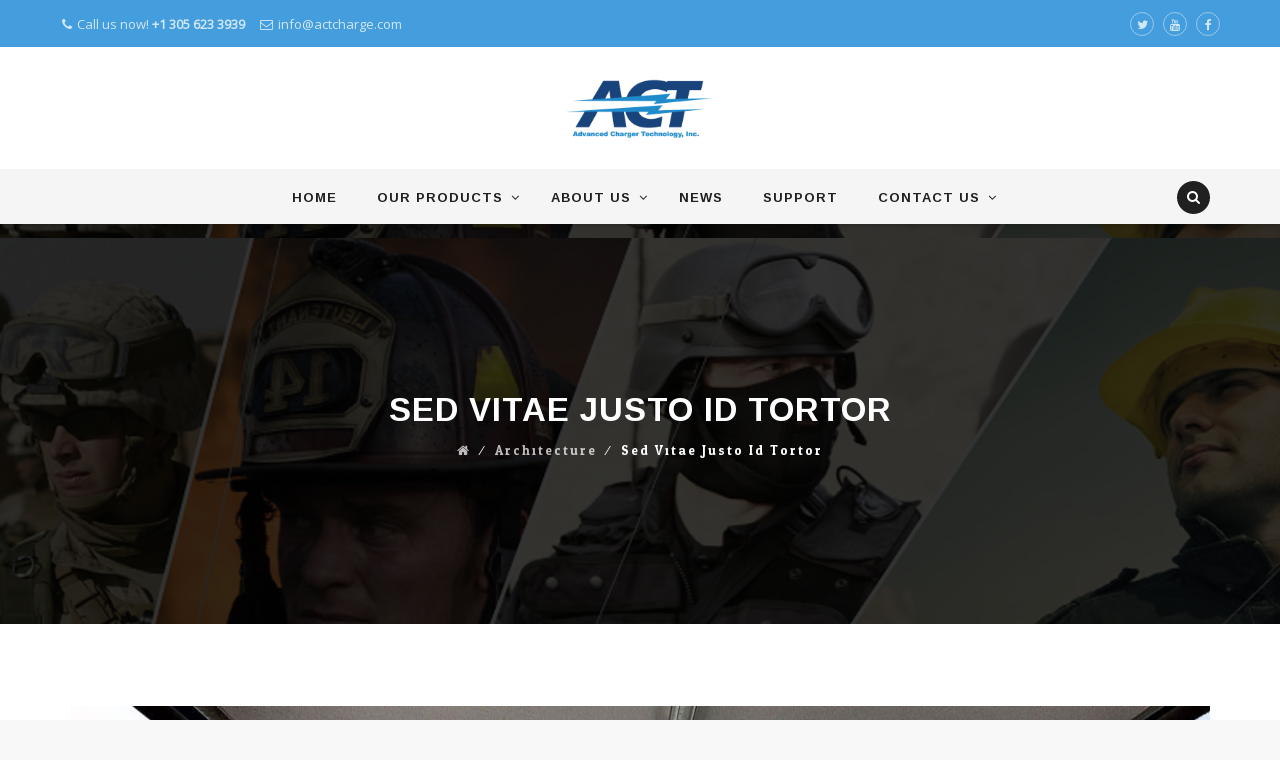

--- FILE ---
content_type: text/html; charset=UTF-8
request_url: https://www.actcharge.com/portfolio/sed-vitae-justo-id-tortor/
body_size: 8686
content:
<!DOCTYPE html><html
lang=en-US><head><meta
charset=UTF-8><meta
name=viewport content="width=device-width, initial-scale=1"><link
rel=profile href=http://gmpg.org/xfn/11><link
rel=pingback href=https://www.actcharge.com/xmlrpc.php><title>Sed vitae justo id tortor &#8211; ACT &#8211; Advance Charger Technology</title><link
rel=dns-prefetch href=//fonts.googleapis.com><link
rel=dns-prefetch href=//s.w.org><link
rel=alternate type=application/rss+xml title="ACT - Advance Charger Technology &raquo; Feed" href=https://www.actcharge.com/feed/ ><link
rel=alternate type=application/rss+xml title="ACT - Advance Charger Technology &raquo; Comments Feed" href=https://www.actcharge.com/comments/feed/ > <script>window._wpemojiSettings={"baseUrl":"https:\/\/s.w.org\/images\/core\/emoji\/13.0.0\/72x72\/","ext":".png","svgUrl":"https:\/\/s.w.org\/images\/core\/emoji\/13.0.0\/svg\/","svgExt":".svg","source":{"concatemoji":"https:\/\/www.actcharge.com\/wp-includes\/js\/wp-emoji-release.min.js?ver=5.5.10"}};!function(e,a,t){var n,r,o,i=a.createElement("canvas"),p=i.getContext&&i.getContext("2d");function s(e,t){var a=String.fromCharCode;p.clearRect(0,0,i.width,i.height),p.fillText(a.apply(this,e),0,0);e=i.toDataURL();return p.clearRect(0,0,i.width,i.height),p.fillText(a.apply(this,t),0,0),e===i.toDataURL()}function c(e){var t=a.createElement("script");t.src=e,t.defer=t.type="text/javascript",a.getElementsByTagName("head")[0].appendChild(t)}for(o=Array("flag","emoji"),t.supports={everything:!0,everythingExceptFlag:!0},r=0;r<o.length;r++)t.supports[o[r]]=function(e){if(!p||!p.fillText)return!1;switch(p.textBaseline="top",p.font="600 32px Arial",e){case"flag":return s([127987,65039,8205,9895,65039],[127987,65039,8203,9895,65039])?!1:!s([55356,56826,55356,56819],[55356,56826,8203,55356,56819])&&!s([55356,57332,56128,56423,56128,56418,56128,56421,56128,56430,56128,56423,56128,56447],[55356,57332,8203,56128,56423,8203,56128,56418,8203,56128,56421,8203,56128,56430,8203,56128,56423,8203,56128,56447]);case"emoji":return!s([55357,56424,8205,55356,57212],[55357,56424,8203,55356,57212])}return!1}(o[r]),t.supports.everything=t.supports.everything&&t.supports[o[r]],"flag"!==o[r]&&(t.supports.everythingExceptFlag=t.supports.everythingExceptFlag&&t.supports[o[r]]);t.supports.everythingExceptFlag=t.supports.everythingExceptFlag&&!t.supports.flag,t.DOMReady=!1,t.readyCallback=function(){t.DOMReady=!0},t.supports.everything||(n=function(){t.readyCallback()},a.addEventListener?(a.addEventListener("DOMContentLoaded",n,!1),e.addEventListener("load",n,!1)):(e.attachEvent("onload",n),a.attachEvent("onreadystatechange",function(){"complete"===a.readyState&&t.readyCallback()})),(n=t.source||{}).concatemoji?c(n.concatemoji):n.wpemoji&&n.twemoji&&(c(n.twemoji),c(n.wpemoji)))}(window,document,window._wpemojiSettings);</script> <style>img.wp-smiley,img.emoji{display:inline !important;border:none !important;box-shadow:none !important;height:1em !important;width:1em !important;margin:0
.07em !important;vertical-align:-0.1em !important;background:none !important;padding:0
!important}</style><link
rel=stylesheet href=https://www.actcharge.com/wp-content/cache/minify/0da0f.css media=all><!--[if lt IE 10]><link
rel=stylesheet id=remould-ie-css  href='https://www.actcharge.com/wp-content/themes/remould/css/ie.min.css' type=text/css media=all>
<![endif]--><link
rel=stylesheet id=redux-google-fonts-remould-css  href='https://fonts.googleapis.com/css?family=Open+Sans%3A400%7CArimo%3A700%2C400%7CLato%3A300%7CMontserrat%3A700%7CLondrina+Outline%3A400%7COdor+Mean+Chey%3A400%7COxygen%3A700&#038;ver=1601652897' type=text/css media=all> <script src=https://www.actcharge.com/wp-content/cache/minify/c7035.js></script> <script id=email-subscribers-js-extra>var es_data={"messages":{"es_empty_email_notice":"Please enter email address","es_rate_limit_notice":"You need to wait for sometime before subscribing again","es_single_optin_success_message":"Successfully Subscribed.","es_email_exists_notice":"Email Address already exists!","es_unexpected_error_notice":"Oops.. Unexpected error occurred.","es_invalid_email_notice":"Invalid email address","es_try_later_notice":"Please try after some time"},"es_ajax_url":"https:\/\/www.actcharge.com\/wp-admin\/admin-ajax.php"};</script> <script src=https://www.actcharge.com/wp-content/cache/minify/1de0a.js></script> <link
rel=https://api.w.org/ href=https://www.actcharge.com/wp-json/ ><link
rel=EditURI type=application/rsd+xml title=RSD href=https://www.actcharge.com/xmlrpc.php?rsd><link
rel=wlwmanifest type=application/wlwmanifest+xml href=https://www.actcharge.com/wp-includes/wlwmanifest.xml><link
rel=next title='Morbi tempor ligula' href=https://www.actcharge.com/portfolio/morbi-tempor-ligula/ ><meta
name=generator content="WordPress 5.5.10"><link
rel=canonical href=https://www.actcharge.com/portfolio/sed-vitae-justo-id-tortor/ ><link
rel=shortlink href='https://www.actcharge.com/?p=1975'><link
rel=alternate type=application/json+oembed href="https://www.actcharge.com/wp-json/oembed/1.0/embed?url=https%3A%2F%2Fwww.actcharge.com%2Fportfolio%2Fsed-vitae-justo-id-tortor%2F"><link
rel=alternate type=text/xml+oembed href="https://www.actcharge.com/wp-json/oembed/1.0/embed?url=https%3A%2F%2Fwww.actcharge.com%2Fportfolio%2Fsed-vitae-justo-id-tortor%2F&#038;format=xml"><meta
name=apple-mobile-web-app-title content="ACT - Advance Charger Technology"><meta
name=application-name content="ACT - Advance Charger Technology"><meta
name=msapplication-TileColor content=#ffffff> <script>var tm_breakpoint=1200;</script> <style>.tm-header-overlay .thememount-titlebar-wrapper .thememount-titlebar-inner-wrapper{padding-top:162px}.thememount-header-style-3.tm-header-overlay .thememount-titlebar-wrapper .thememount-titlebar-inner-wrapper{padding-top:217px}</style> <script>var ajaxurl='https://www.actcharge.com/wp-admin/admin-ajax.php';</script> <style>.recentcomments
a{display:inline !important;padding:0
!important;margin:0
!important}</style><meta
name=generator content="Powered by WPBakery Page Builder - drag and drop page builder for WordPress.">
<!--[if lte IE 9]><link
rel=stylesheet type=text/css href=https://www.actcharge.com/wp-content/plugins/js_composer/assets/css/vc_lte_ie9.min.css media=screen><![endif]--><style title=dynamic-css class=options-output>body{background-color:#f8f8f8}body
#main{background-color:#fff}body{font-family:"Open Sans",'Trebuchet MS',Helvetica,sans-serif;line-height:22px;font-weight:400;font-style:normal;color:#6d6d6d;font-size:14px}a{color:#202020}a:hover{color:#f7b71e}h1{font-family:Arimo,'Trebuchet MS',Helvetica,sans-serif;line-height:34px;font-weight:700;font-style:normal;color:#202020;font-size:30px}h2{font-family:Arimo,'Trebuchet MS',Helvetica,sans-serif;line-height:30px;font-weight:700;font-style:normal;color:#202020;font-size:25px}h3{font-family:Arimo,'Trebuchet MS',Helvetica,sans-serif;line-height:26px;font-weight:400;font-style:normal;color:#202020;font-size:22px}h4{font-family:Arimo,'Trebuchet MS',Helvetica,sans-serif;line-height:20px;font-weight:400;font-style:normal;color:#202020;font-size:18px}h5{font-family:Arimo,'Trebuchet MS',Helvetica,sans-serif;line-height:18px;font-weight:400;font-style:normal;color:#202020;font-size:16px}h6{font-family:Arimo,'Trebuchet MS',Helvetica,sans-serif;line-height:16px;font-weight:400;font-style:normal;color:#202020;font-size:14px}.tm-element-heading-wrapper
h2{font-family:Arimo,'Trebuchet MS',Helvetica,sans-serif;line-height:30px;letter-spacing:2px;font-weight:700;font-style:normal;color:#202020;font-size:28px}.tm-element-heading-wrapper
h4{font-family:Lato,'Trebuchet MS',Helvetica,sans-serif;line-height:20px;font-weight:300;font-style:normal;color:#999;font-size:18px}body .widget .widget-title, body .widget .widgettitle, .tm-mmmenu-override-yes #navbar #site-navigation .mega-menu-wrap .mega-menu.mega-menu-horizontal .mega-sub-menu > li.mega-menu-item > h4.mega-block-title, .portfolio-description h2, .thememount-portfolio-details h2, .thememount-portfolio-related
h2{font-family:Arimo,'Trebuchet MS',Helvetica,sans-serif;text-transform:uppercase;line-height:20px;font-weight:700;font-style:normal;color:#fff;font-size:18px}.woocommerce button.button, .woocommerce-page button.button, input, .vc_btn, .vc_btn3, .woocommerce-page a.button, .button, .wpb_button, button, .woocommerce input.button, .woocommerce-page input.button, .tp-button.big, .woocommerce #content input.button, .woocommerce #respond input#submit, .woocommerce a.button, .woocommerce button.button, .woocommerce input.button, .woocommerce-page #content input.button, .woocommerce-page #respond input#submit, .woocommerce-page a.button, .woocommerce-page button.button, .woocommerce-page input.button, .thememount-post-readmore
a{font-family:Montserrat,'Trebuchet MS',Helvetica,sans-serif;text-transform:uppercase;letter-spacing:1px;font-weight:700;font-style:normal}.wpb_tabs_nav a.ui-tabs-anchor, body .wpb_accordion .wpb_accordion_wrapper .wpb_accordion_header a, .vc_progress_bar .vc_label, .vc_tta.vc_general .vc_tta-tab>a,.vc_toggle_title>h4{font-family:Arimo,'Trebuchet MS',Helvetica,sans-serif;font-weight:400;font-style:normal}div.tm-titlebar-wrapper{background-repeat:no-repeat;background-size:cover;background-position:center center;background-image:url('https://www.actcharge.com/wp-content/uploads/2016/02/act_topbannernew.jpg')}.tm-titlebar-main h1.entry-title{font-family:Arimo,'Trebuchet MS',Helvetica,sans-serif;text-transform:uppercase;line-height:40px;letter-spacing:1px;font-weight:700;font-style:normal;font-size:33px}.tm-titlebar-main h3.tm-subtitle{font-family:"Londrina Outline",'Trebuchet MS',Helvetica,sans-serif;text-transform:uppercase;line-height:30px;font-weight:400;font-style:normal;font-size:24px}.tm-titlebar-wrapper .breadcrumb-wrapper, .breadcrumb-wrapper
a{font-family:"Odor Mean Chey",'Trebuchet MS',Helvetica,sans-serif;text-transform:capitalize;line-height:14px;letter-spacing:2px;font-weight:400;font-style:normal;font-size:13px}body.thememount-header-style-3
#navbar{background-color:#f5f5f5}body.thememount-header-style-3 .is-sticky
#navbar{background-color:#fff}#navbar #site-navigation div.nav-menu > ul > li > a, .tm-mmmenu-override-yes #navbar #site-navigation .mega-menu-wrap .mega-menu.mega-menu-horizontal>li.mega-menu-item>a{font-family:Arimo,'Trebuchet MS',Helvetica,sans-serif;text-transform:uppercase;line-height:40px;letter-spacing:1px;font-weight:700;font-style:normal;color:#202020;font-size:13px}ul.nav-menu li ul li a, div.nav-menu > ul li ul li a, .tm-mmmenu-override-yes #navbar #site-navigation .mega-menu-wrap .mega-menu.mega-menu-horizontal .mega-sub-menu a, .tm-mmmenu-override-yes #navbar #site-navigation .mega-menu-wrap .mega-menu.mega-menu-horizontal .mega-sub-menu a:hover, .tm-mmmenu-override-yes #navbar #site-navigation .mega-menu-wrap .mega-menu.mega-menu-horizontal .mega-sub-menu a:focus, .tm-mmmenu-override-yes #navbar #site-navigation .mega-menu-wrap .mega-menu.mega-menu-horizontal .mega-sub-menu a.mega-menu-link, .tm-mmmenu-override-yes #navbar #site-navigation .mega-menu-wrap .mega-menu.mega-menu-horizontal .mega-sub-menu a.mega-menu-link:hover, .tm-mmmenu-override-yes #navbar #site-navigation .mega-menu-wrap .mega-menu.mega-menu-horizontal .mega-sub-menu a.mega-menu-link:focus, .tm-mmmenu-override-yes #navbar #site-navigation .mega-menu-wrap .mega-menu.mega-menu-horizontal .mega-sub-menu>li.mega-menu-item-type-widget{font-family:Oxygen,'Trebuchet MS',Helvetica,sans-serif;text-transform:uppercase;line-height:20px;font-weight:700;font-style:normal;color:#6d6d6d;font-size:11px}ul.nav-menu li ul, div.nav-menu > ul .children, .tm-mmmenu-override-yes #navbar #site-navigation .mega-menu-wrap .mega-menu.mega-menu-horizontal .mega-sub-menu,
.tm-mmmenu-override-yes #navbar #site-navigation .mega-menu-wrap .mega-menu.mega-menu-horizontal .mega-sub-menu a:hover, .tm-mmmenu-override-yes #navbar #site-navigation .mega-menu-wrap .mega-menu.mega-menu-horizontal .mega-sub-menu li:hover > a, .tm-mmmenu-override-yes #navbar #site-navigation .mega-menu-wrap .mega-menu.mega-menu-horizontal .mega-sub-menu a, .tm-mmmenu-override-yes #navbar #site-navigation .mega-menu-wrap .mega-menu.mega-menu-horizontal .mega-sub-menu a.mega-menu-link:hover, .tm-mmmenu-override-yes #navbar #site-navigation .mega-menu-wrap .mega-menu.mega-menu-horizontal .mega-sub-menu li:hover > a.mega-menu-link, .tm-mmmenu-override-yes #navbar #site-navigation .mega-menu-wrap .mega-menu.mega-menu-horizontal .mega-sub-menu a.mega-menu-link{background-color:#fff}.tm-mmmenu-override-yes #navbar #site-navigation .mega-menu-wrap .mega-menu.mega-menu-horizontal .mega-sub-menu>li.mega-menu-item>h4.mega-block-title{font-family:Arimo,'Trebuchet MS',Helvetica,sans-serif;line-height:20px;font-weight:700;font-style:normal;color:#202020;font-size:17px}#page footer.site-footer>div.footer>div.footer-inner{background-color:rgba(12,12,12,0.95)}</style><noscript><style>.wpb_animate_when_almost_visible{opacity:1}</style></noscript><style></style><!--[if lt IE 9]> <script src=https://www.actcharge.com/wp-content/themes/remould/js/html5.js></script> <![endif]--></head><body
class="tm_portfolio-template-default single single-tm_portfolio postid-1975 thememount-responsive-on thememount-sticky-footer thememount-wide thememount-header-style-3 thememount-page-full-width thememount-maxmegamenu-active remould-v6-1 single-author wpb-js-composer js-comp-ver-5.4.4 vc_responsive"><div
class="main-holder animsition"><div
id=page class="hfeed site"><header
id=masthead class=site-header><div
class="headerblock tm-mmenu-active-color-skin tm-mmmenu-override-yes tm-dmenu-active-color-skin tm-dmenu-sep-grey"><div><style>.thememount-topbar{background-color:#449edd}</style><div
class="thememount-topbar thememount-topbar-textcolor-white thememount-topbar-bgcolor-custom"><div
class=container><div
class=row><div
class=table-row><div
class="thememount-tb-left-content thememount-flexible-width-left"><ul
class=top-contact><li><i
class="fa fa-phone"></i>Call us now! <strong>+1 305 623 3939</strong></li><li><i
class="fa fa-envelope-o"></i><a
href=mailto:info@actcharge.com>info@actcharge.com</a></li></ul></div><div
class="thememount-tb-right-content thememount-flexible-width-right"><div
class=thememount-social-links-wrapper><ul
class=social-icons><li
class=twitter><a
target=_blank href=https://www.facebook.com/ACT-650942444949998/ class=hint--bottom data-hint=Twitter><i
class="fa fa-twitter"></i></a></li><li
class=youtube><a
target=_blank href=https://www.youtube.com/channel/UCCp0sgXVjNbkUdOhd2Rnodg class=hint--bottom data-hint=YouTube><i
class="fa fa-youtube"></i></a></li><li
class=facebook><a
target=_blank href=https://www.facebook.com/ACT-650942444949998/ class=hint--bottom data-hint=Facebook><i
class="fa fa-facebook"></i></a></li></ul></div></div></div></div></div></div></div><div
id=stickable-header class="header-inner masthead-header-stickyOnScroll "><div
class=container><div
class="headercontent row clearfix"><div
class="headerlogo thememount-logotype-image tm-stickylogo-no">
<span
class=site-title> <a
class=home-link href=https://www.actcharge.com/ title="ACT &#8211; Advance Charger Technology" rel=home>
<img
class="thememount-logo-img standardlogo" src=https://www.actcharge.com/wp-content/uploads/2016/02/ACT_Logo.png alt="ACT &#8211; Advance Charger Technology" width=440 height=166>
</a> </span><h2 class="site-description">
EFFECTIVE SOLUTIONS FOR YOUR CHARGING NEEDS</h2></div><div
id=navbar class=k_searchbutton><nav
id=site-navigation class="navigation main-navigation" data-sticky-height=80><div
class=header-controls><div
class=search_box> <a
href=#><i
class="fa fa-search"></i></a><div
class=k_flying_searchform_wrapper><form
method=get id=flying_searchform action=https://www.actcharge.com ><div
class=w-search-form-h><div
class=w-search-form-row><div
class=w-search-input>
<input
type=text class="field searchform-s" name=s id=searchval placeholder="WRITE SEARCH WORD..." value></div></div></div></form></div></div></div><h3 class="menu-toggle">
<span>Toggle menu</span><i
class="fa fa-bars"></i></h3>
<a
class="screen-reader-text skip-link" href=#content title="Skip to content">
Skip to content </a><div
class=nav-menu><ul
id=menu-main-menu class=nav-menu><li
id=menu-item-5771 class="menu-item menu-item-type-post_type menu-item-object-page menu-item-home menu-item-5771"><a
href=https://www.actcharge.com/ >Home</a></li><li
id=menu-item-6004 class="menu-item menu-item-type-post_type menu-item-object-page menu-item-has-children menu-item-6004"><a
href=https://www.actcharge.com/our-products/ >Our Products</a><ul
class=sub-menu><li
id=menu-item-6309 class="menu-item menu-item-type-post_type menu-item-object-page menu-item-6309"><a
href=https://www.actcharge.com/our-products/i20-i25singlebay/ >Single Bay</a></li><li
id=menu-item-6308 class="menu-item menu-item-type-post_type menu-item-object-page menu-item-6308"><a
href=https://www.actcharge.com/our-products/i8-six-bay-conditioning-charger/ >i8 Six Bay</a></li><li
id=menu-item-6307 class="menu-item menu-item-type-post_type menu-item-object-page menu-item-6307"><a
href=https://www.actcharge.com/our-products/i85-6-bay-maintainor/ >i85 Six Bay</a></li><li
id=menu-item-6306 class="menu-item menu-item-type-post_type menu-item-object-page menu-item-6306"><a
href=https://www.actcharge.com/our-products/i87-six-bay-reconditioner/ >i87 Six Bay</a></li><li
id=menu-item-6305 class="menu-item menu-item-type-post_type menu-item-object-page menu-item-6305"><a
href=https://www.actcharge.com/our-products/act-icharge-i90-bas-battery-analyzing-system/ >i90 BAS</a></li><li
id=menu-item-6304 class="menu-item menu-item-type-post_type menu-item-object-page menu-item-6304"><a
href=https://www.actcharge.com/our-products/act-icharge-i92-bas-battery-analyzing-system/ >i92 BAS</a></li><li
id=menu-item-6303 class="menu-item menu-item-type-post_type menu-item-object-page menu-item-6303"><a
href=https://www.actcharge.com/our-products/6107-2/ >i12 Twelve Bay</a></li><li
id=menu-item-6302 class="menu-item menu-item-type-post_type menu-item-object-page menu-item-6302"><a
href=https://www.actcharge.com/our-products/igauge-2/ >iGauge</a></li><li
id=menu-item-6301 class="menu-item menu-item-type-post_type menu-item-object-page menu-item-6301"><a
href=https://www.actcharge.com/our-products/irack-radio-storage/ >iRack</a></li></ul></li><li
id=menu-item-6130 class="menu-item menu-item-type-post_type menu-item-object-page menu-item-has-children menu-item-6130"><a
href=https://www.actcharge.com/about-act/ >About Us</a><ul
class=sub-menu><li
id=menu-item-6262 class="menu-item menu-item-type-post_type menu-item-object-page menu-item-6262"><a
href=https://www.actcharge.com/faq/ >FAQs</a></li><li
id=menu-item-6182 class="menu-item menu-item-type-post_type menu-item-object-page menu-item-6182"><a
href=https://www.actcharge.com/testimonials/ >Testimonials</a></li></ul></li><li
id=menu-item-6145 class="menu-item menu-item-type-post_type menu-item-object-page menu-item-6145"><a
href=https://www.actcharge.com/news/ >News</a></li><li
id=menu-item-6300 class="menu-item menu-item-type-post_type menu-item-object-page menu-item-6300"><a
href=https://www.actcharge.com/support/ >Support</a></li><li
id=menu-item-6161 class="menu-item menu-item-type-post_type menu-item-object-page menu-item-has-children menu-item-6161"><a
href=https://www.actcharge.com/contact-act/ >Contact Us</a><ul
class=sub-menu><li
id=menu-item-6230 class="menu-item menu-item-type-post_type menu-item-object-page menu-item-6230"><a
href=https://www.actcharge.com/authorized-dealers/ >Authorized Dealers</a></li><li
id=menu-item-6231 class="menu-item menu-item-type-post_type menu-item-object-page menu-item-6231"><a
href=https://www.actcharge.com/authorized-distributors/ >Authorized Distributors</a></li></ul></li></ul></div></nav>
 <script>if(document.getElementById("mega-menu-wrap-primary")){var menu_toggle=document.getElementsByClassName('menu-toggle');menu_toggle[0].style.display="none";}</script> </div></div></div></div></div><div><div
class="tm-titlebar-wrapper entry-header tm-without-subtitle tm-with-breadcrumb tm-without-proj-navigation tm-titlebar-with-bgimage tm-titlebar-bgcolor-darkgrey tm-titlebar-textcolor-white tm-titlebar-align-default" ><div
class=tm-titlebar-inner-wrapper><div
class=tm-titlebar-main><div
class=container><div
class=entry-title-wrapper><h1 class="entry-title"> Sed vitae justo id tortor</h1></div><div
class=breadcrumb-wrapper><span
typeof=v:Breadcrumb><a
rel=v:url property=v:title title="Go to ACT - Advance Charger Technology." href=https://www.actcharge.com class=home><i
class="fa fa-home"></i><span
class=hide>ACT - Advance Charger Technology</span></a></span>&nbsp; &frasl; &nbsp;<span
property=itemListElement typeof=ListItem><a
property=item typeof=WebPage title="Go to the Architecture Portfolio Category archives." href=https://www.actcharge.com/portfolio-category/architecture/ class="taxonomy tm_portfolio_category"><span
property=name>Architecture</span></a><meta
property=position content=2></span>&nbsp; &frasl; &nbsp;<span
property=itemListElement typeof=ListItem><span
property=name>Sed vitae justo id tortor</span><meta
property=position content=3></span></div></div></div></div></div></div></header><div
id=main class=site-main><div
id=main-inner class=site-main-inner><div
class=container><div
id=primary class="site-content content-area col "><div
id=content role=main><div
class=row><article
id=post-1975 class="post-1975 tm_portfolio type-tm_portfolio status-publish has-post-thumbnail hentry tm_portfolio_category-architecture tm_portfolio_category-buildings"><div
class="thememount-portfolio-content col-md-12"><div
class=entry-content><div><img
width=1200 height=800 src=https://www.actcharge.com/wp-content/uploads/2015/07/rowmainbg.jpg class="attachment-full size-full wp-post-image" alt loading=lazy srcset="https://www.actcharge.com/wp-content/uploads/2015/07/rowmainbg.jpg 1200w, https://www.actcharge.com/wp-content/uploads/2015/07/rowmainbg-300x200.jpg 300w, https://www.actcharge.com/wp-content/uploads/2015/07/rowmainbg-768x512.jpg 768w, https://www.actcharge.com/wp-content/uploads/2015/07/rowmainbg-1024x683.jpg 1024w, https://www.actcharge.com/wp-content/uploads/2015/07/rowmainbg-855x570.jpg 855w, https://www.actcharge.com/wp-content/uploads/2015/07/rowmainbg-740x493.jpg 740w, https://www.actcharge.com/wp-content/uploads/2015/07/rowmainbg-524x349.jpg 524w" sizes="(max-width: 1200px) 100vw, 1200px" data-id=5603></div></div><footer
class=entry-meta></footer></div><div
id=thememount-portfolio-sidebar class="thememount-portfolio-aside col-md-12"><div
class=row><div
class="portfolio-meta-details col-md-4"><div
class=thememount-portfolio-details><h2 class="tm-pf-title-details">Details</h2><ul
class=thememount-portfolio-details-list><li
class=tm-pf-details-date>
<span
class=tm-pf-left-details><i
class="fa fa-calendar"></i> Construction Date</span>
<span
class=tm-pf-right-details>14 Mar 2015</span></li><li
class=tm-pf-details-line1>
<span
class=tm-pf-left-details><i
class="fa fa-map-marker"></i> Location</span>
<span
class=tm-pf-right-details> Hanoi, Viet Nam </span></li><li
class=tm-pf-details-line2>
<span
class=tm-pf-left-details><i
class="fa fa-arrows-alt"></i> Area</span>
<span
class=tm-pf-right-details> 110 m2 </span></li><li
class=tm-pf-details-line3>
<span
class=tm-pf-left-details><i
class="fa fa-key"></i> Value</span>
<span
class=tm-pf-right-details> $1250.00 </span></li><li
class=tm-pf-details-cat>
<span
class=tm-pf-left-details><i
class="fa fa-align-justify"></i> Category</span> <span
class=tm-pf-right-details><span>Architecture</span>, <span>Buildings</span></span></li></ul><div
class=tm-pf-proj-btn><div
class="vc_btn3-container vc_btn3-center" >
<a
class="vc_general vc_btn3 vc_btn3-size-md vc_btn3-shape-rounded vc_btn3-style-flat vc_btn3-icon-left vc_btn3-color-skincolor" href=# title target=_blank><i
class="vc_btn3-icon fa fa-external-link"></i> #</a></div></div></div></div><div
class="portfolio-description col-md-8"><h2 class="tm-pf-description-title">Description</h2><div
id=sidebar-inner><p>Vestibulum ante ipsum primis in fauc ibus orci luctus et ultrices posuere cubilia Curae; Integer in enim dui. Suspendisse potenti. Sed placerat pellentesque nibh ut varius. Morbi aliquet nulla at sem consequat eleifend. Sed non orci sed ante dignissim aliquam. Fusce in sapien leo. Praesent justo nibh, dapibus eu fermentum sit amet, rutrum sit amet nunc. Aliquam augue elit, dapibus non eleifend eu, imperdiet gravida.</p></div></div></div></div></article></div><div
class=thememount-portfolio-related><h2 class="tm-pf-title-relatedarticle">Related  Projects</h2><div
class=container><div
class=row><div
class="portfolio-box tm-box col-lg-3 col-sm-6 col-md-3 col-xs-12 architecture tiling thememount-box"><div
class=item><div
class=item-thumbnail>
<img
width=524 height=349 src=https://www.actcharge.com/wp-content/uploads/2015/07/rowmainbg-524x349.jpg class="attachment-portfolio-four-column size-portfolio-four-column wp-post-image" alt loading=lazy srcset="https://www.actcharge.com/wp-content/uploads/2015/07/rowmainbg-524x349.jpg 524w, https://www.actcharge.com/wp-content/uploads/2015/07/rowmainbg-300x200.jpg 300w, https://www.actcharge.com/wp-content/uploads/2015/07/rowmainbg-768x512.jpg 768w, https://www.actcharge.com/wp-content/uploads/2015/07/rowmainbg-1024x683.jpg 1024w, https://www.actcharge.com/wp-content/uploads/2015/07/rowmainbg-855x570.jpg 855w, https://www.actcharge.com/wp-content/uploads/2015/07/rowmainbg-740x493.jpg 740w, https://www.actcharge.com/wp-content/uploads/2015/07/rowmainbg.jpg 1200w" sizes="(max-width: 524px) 100vw, 524px" data-id=5603><div
class=overthumb></div><div
class=icons><div
class=thememount-portfolio-likes-wrapper>
<a
class="thememount-portfolio-likes " href=# id=pid-5587>
<i
class="fa fa-heart-o"></i>&nbsp;0
</a></div>
<a
href=https://www.actcharge.com/wp-content/uploads/2015/07/rowmainbg.jpg class="thememount_pf_featured tm_prettyphoto" title="Acignado Waeves" data-rel=prettyPhoto><i
class="fa fa-picture-o"></i></a>
<a
href=https://www.actcharge.com/portfolio/acignado-waeves/ class=thememount_pf_link><i
class="fa fa-link"></i></a></div></div><div
class=item-content><h4><a
href=https://www.actcharge.com/portfolio/acignado-waeves/ >Acignado Waeves</a></h4><p>Architecture, Tiling</p></div></div></div><div
class="portfolio-box tm-box col-lg-3 col-sm-6 col-md-3 col-xs-12 architecture office thememount-box"><div
class=item><div
class=item-thumbnail>
<img
width=524 height=349 src=https://www.actcharge.com/wp-content/uploads/2015/07/rowmainbg-524x349.jpg class="attachment-portfolio-four-column size-portfolio-four-column wp-post-image" alt loading=lazy srcset="https://www.actcharge.com/wp-content/uploads/2015/07/rowmainbg-524x349.jpg 524w, https://www.actcharge.com/wp-content/uploads/2015/07/rowmainbg-300x200.jpg 300w, https://www.actcharge.com/wp-content/uploads/2015/07/rowmainbg-768x512.jpg 768w, https://www.actcharge.com/wp-content/uploads/2015/07/rowmainbg-1024x683.jpg 1024w, https://www.actcharge.com/wp-content/uploads/2015/07/rowmainbg-855x570.jpg 855w, https://www.actcharge.com/wp-content/uploads/2015/07/rowmainbg-740x493.jpg 740w, https://www.actcharge.com/wp-content/uploads/2015/07/rowmainbg.jpg 1200w" sizes="(max-width: 524px) 100vw, 524px" data-id=5603><div
class=overthumb></div><div
class=icons><div
class=thememount-portfolio-likes-wrapper>
<a
class="thememount-portfolio-likes " href=# id=pid-1989>
<i
class="fa fa-heart-o"></i>&nbsp;1
</a></div>
<a
href=https://www.actcharge.com/wp-content/uploads/2015/07/rowmainbg.jpg class="thememount_pf_featured tm_prettyphoto" title="Consectetur adipiscing" data-rel=prettyPhoto><i
class="fa fa-picture-o"></i></a>
<a
href=https://www.actcharge.com/portfolio/consectetur-adipiscing/ class=thememount_pf_link><i
class="fa fa-link"></i></a></div></div><div
class=item-content><h4><a
href=https://www.actcharge.com/portfolio/consectetur-adipiscing/ >Consectetur adipiscing</a></h4><p>Architecture, Office</p></div></div></div><div
class="portfolio-box tm-box col-lg-3 col-sm-6 col-md-3 col-xs-12 buildings isolation thememount-box"><div
class=item><div
class=item-thumbnail>
<img
width=524 height=349 src=https://www.actcharge.com/wp-content/uploads/2015/07/rowmainbg-524x349.jpg class="attachment-portfolio-four-column size-portfolio-four-column wp-post-image" alt loading=lazy srcset="https://www.actcharge.com/wp-content/uploads/2015/07/rowmainbg-524x349.jpg 524w, https://www.actcharge.com/wp-content/uploads/2015/07/rowmainbg-300x200.jpg 300w, https://www.actcharge.com/wp-content/uploads/2015/07/rowmainbg-768x512.jpg 768w, https://www.actcharge.com/wp-content/uploads/2015/07/rowmainbg-1024x683.jpg 1024w, https://www.actcharge.com/wp-content/uploads/2015/07/rowmainbg-855x570.jpg 855w, https://www.actcharge.com/wp-content/uploads/2015/07/rowmainbg-740x493.jpg 740w, https://www.actcharge.com/wp-content/uploads/2015/07/rowmainbg.jpg 1200w" sizes="(max-width: 524px) 100vw, 524px" data-id=5603><div
class=overthumb></div><div
class=icons><div
class=thememount-portfolio-likes-wrapper>
<a
class="thememount-portfolio-likes " href=# id=pid-1993>
<i
class="fa fa-heart-o"></i>&nbsp;1
</a></div>
<a
href=https://www.actcharge.com/wp-content/uploads/2015/07/rowmainbg.jpg class="thememount_pf_featured tm_prettyphoto" title="Auctor rhoncus" data-rel=prettyPhoto><i
class="fa fa-picture-o"></i></a>
<a
href=https://www.actcharge.com/portfolio/auctor-rhoncus/ class=thememount_pf_link><i
class="fa fa-link"></i></a></div></div><div
class=item-content><h4><a
href=https://www.actcharge.com/portfolio/auctor-rhoncus/ >Auctor rhoncus</a></h4><p>Buildings, Isolation</p></div></div></div><div
class="portfolio-box tm-box col-lg-3 col-sm-6 col-md-3 col-xs-12 buildings isolation thememount-box"><div
class=item><div
class=item-thumbnail>
<img
width=524 height=349 src=https://www.actcharge.com/wp-content/uploads/2015/07/rowmainbg-524x349.jpg class="attachment-portfolio-four-column size-portfolio-four-column wp-post-image" alt loading=lazy srcset="https://www.actcharge.com/wp-content/uploads/2015/07/rowmainbg-524x349.jpg 524w, https://www.actcharge.com/wp-content/uploads/2015/07/rowmainbg-300x200.jpg 300w, https://www.actcharge.com/wp-content/uploads/2015/07/rowmainbg-768x512.jpg 768w, https://www.actcharge.com/wp-content/uploads/2015/07/rowmainbg-1024x683.jpg 1024w, https://www.actcharge.com/wp-content/uploads/2015/07/rowmainbg-855x570.jpg 855w, https://www.actcharge.com/wp-content/uploads/2015/07/rowmainbg-740x493.jpg 740w, https://www.actcharge.com/wp-content/uploads/2015/07/rowmainbg.jpg 1200w" sizes="(max-width: 524px) 100vw, 524px" data-id=5603><div
class=overthumb></div><div
class=icons><div
class=thememount-portfolio-likes-wrapper>
<a
class="thememount-portfolio-likes " href=# id=pid-5338>
<i
class="fa fa-heart-o"></i>&nbsp;0
</a></div>
<a
href=https://www.actcharge.com/wp-content/uploads/2015/07/rowmainbg.jpg class="thememount_pf_featured tm_prettyphoto" title="Nemo enim ipsam" data-rel=prettyPhoto><i
class="fa fa-picture-o"></i></a>
<a
href=https://www.actcharge.com/portfolio/nemo-enim-ipsam/ class=thememount_pf_link><i
class="fa fa-link"></i></a></div></div><div
class=item-content><h4><a
href=https://www.actcharge.com/portfolio/nemo-enim-ipsam/ >Nemo enim ipsam</a></h4><p>Buildings, Isolation</p></div></div></div></div></div></div></div></div></div></div></div><footer
id=colophon class=site-footer><div
class="footer footer-text-color-white"><div
class=footer-inner><div
class=container><div
class="row multi-columns-row"><div
id=secondary class=sidebar-container role=complementary><div
class="widget-area col-xs-12 col-sm-6 col-md-3 col-lg-3"><aside
id=text-2 class="widget widget_text"><div
class=textwidget><div
class=logo><img
src="/footer-logo ACT.png" alt=remould></div>Advanced Charger Technology was founded in 1996. The company is an OEM manufacturer and markets the iCHARGE™ line of products.
<br><br>
<a
href=/about-act/ >READ MORE...</a></div></aside></div><div
class="widget-area col-xs-12 col-sm-6 col-md-3 col-lg-3"><aside
id=text-4 class="widget widget_text"><h3 class="widget-title">LINKS</h3><div
class=textwidget><a
href=/support/ >• Credit Application</a><br>
<a
href=/testimonials/ >• Testimonials</a><br>
<a
href=/faq/ >• Frequently Asked Questions</a><br>
<a
href=/authorized-dealers/ >• Authorized Dealers</a><br>
<a
href=/authorized-distributors/ >• Authorized Distributors</a><br>
<a
href=/support/ >• Manuals</a><br><br><a
href=http://www.advancetec.com>• AdvanceTec Industries</a><br>
<a
href=http://valescobatterysupportsystems.com>• Valesco</a></div></aside></div><div
class="widget-area col-xs-12 col-sm-6 col-md-3 col-lg-3"><aside
id=thememount_widget_contact-2 class="widget thememount_widget_contact"><h3 class="widget-title">CONTACT INFO</h3><ul
class=thememount_widget_contact_wrapper><li
class="thememount-contact-phonenumber fa fa-phone">+1 305 623 3939</li><li
class="thememount-contact-email fa fa-envelope-o"><a
href=mailto:info@actcharge.com target=_blank>info@actcharge.com</a></li><li
class="thememount-contact-website fa fa-globe"><a
href=http://www.actcharge.com target=_blank>www.actcharge.com</a></li><li
class="thememount-contact-address  fa fa-map-marker">1150 N.W. 163rd Drive,<br>
Miami, FL 33169 U.S.A.</li><li
class="thememount-contact-time fa fa-clock-o">Mon to Fri - 8:30am to 5:30pm <br>
(Sat - Sun Closed)</li></ul></aside></div><div
class="widget-area col-xs-12 col-sm-6 col-md-3 col-lg-3"><aside
id=email-subscribers-form-2 class="widget widget_email-subscribers-form"><h3 class="widget-title"> Subscribe</h3><div
class=emaillist><form
action=# method=post class="es_subscription_form es_shortcode_form" id=es_subscription_form_634b965876dc7 data-source=ig-es><div
class=es_caption>Receive the latest news, promotions and events from ACT</div><div
class=es-field-wrap><label><br><input
type=text name=name class=ig_es_form_field_name placeholder=Name value></label></div><div
class=es-field-wrap><label><input
class="es_required_field es_txt_email ig_es_form_field_email" type=email name=email value placeholder=Email required=required></label></div><input
type=hidden name=lists[] value=1><input
type=hidden name=form_id value=1>
<input
type=hidden name=es_email_page value=1975>
<input
type=hidden name=es_email_page_url value=https://www.actcharge.com/portfolio/sed-vitae-justo-id-tortor/ >
<input
type=hidden name=status value=Unconfirmed>
<input
type=hidden name=es-subscribe id=es-subscribe value=de61c89bab>
<label
style=position:absolute;top:-99999px;left:-99999px;z-index:-99;><input
type=email name=es_hp_email class=es_required_field tabindex=-1 autocomplete=-1 value></label>
<input
type=submit name=submit class="es_subscription_form_submit es_submit_button es_textbox_button" id=es_subscription_form_submit_634b965876dc7 value=Subscribe>
<span
class=es_spinner_image id=spinner-image><img
src=https://www.actcharge.com/wp-content/plugins/email-subscribers/lite/public/images/spinner.gif alt=Loading></span></form><span
class=es_subscription_message id=es_subscription_message_634b965876dc7></span></div></aside></div></div></div></div></div></div><div
class="site-info footer-info-text-color-white"><div
class=container><div
class=row><div
class="col-xs-12 col-sm-6 tm-footer2-left">
Copyright © 2022 <a
href=https://www.actcharge.com>ACT - Advance Charger Technology</a>.
All rights reserved. <a
href=#>Terms and Conditions</a></div><div
class="col-xs-12 col-sm-6 tm-footer2-right"><div
class=thememount-social-links-wrapper><ul
class=social-icons><li
class=twitter><a
target=_blank href=https://www.facebook.com/ACT-650942444949998/ class=hint--bottom data-hint=Twitter><i
class="fa fa-twitter"></i></a></li><li
class=youtube><a
target=_blank href=https://www.youtube.com/channel/UCCp0sgXVjNbkUdOhd2Rnodg class=hint--bottom data-hint=YouTube><i
class="fa fa-youtube"></i></a></li><li
class=facebook><a
target=_blank href=https://www.facebook.com/ACT-650942444949998/ class=hint--bottom data-hint=Facebook><i
class="fa fa-facebook"></i></a></li></ul></div></div></div></div></div></footer></div></div><a
id=totop href=#top style="display: none;"><i
class="fa fa-angle-up"></i></a>
<script id=contact-form-7-js-extra>var wpcf7={"apiSettings":{"root":"https:\/\/www.actcharge.com\/wp-json\/contact-form-7\/v1","namespace":"contact-form-7\/v1"},"cached":"1"};</script> <script src=https://www.actcharge.com/wp-content/cache/minify/a7137.js></script> <script id=megamenu-js-extra>var megamenu={"timeout":"300","interval":"100"};</script> <script src=https://www.actcharge.com/wp-content/cache/minify/f9de3.js></script> </body></html>